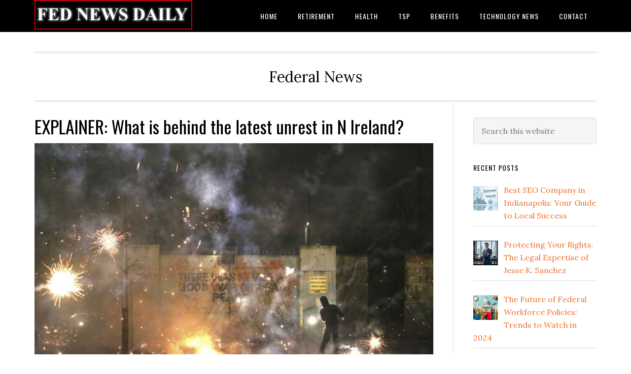

--- FILE ---
content_type: text/html; charset=UTF-8
request_url: https://fednewsdaily.com/explainer-what-is-behind-the-latest-unrest-in-n-ireland/
body_size: 14270
content:
<!DOCTYPE html>
<html lang="en-US">
<head >
<meta charset="UTF-8" />
<meta name="viewport" content="width=device-width, initial-scale=1" />
<title>EXPLAINER: What is behind the latest unrest in N Ireland?</title>
<meta name='robots' content='max-image-preview:large' />
<link rel='dns-prefetch' href='//fonts.googleapis.com' />
<link rel='dns-prefetch' href='//www.googletagmanager.com' />
<link rel="alternate" type="application/rss+xml" title="FED News Daily &raquo; Feed" href="https://fednewsdaily.com/feed/" />
<link rel="alternate" type="application/rss+xml" title="FED News Daily &raquo; Comments Feed" href="https://fednewsdaily.com/comments/feed/" />
<link rel="alternate" title="oEmbed (JSON)" type="application/json+oembed" href="https://fednewsdaily.com/wp-json/oembed/1.0/embed?url=https%3A%2F%2Ffednewsdaily.com%2Fexplainer-what-is-behind-the-latest-unrest-in-n-ireland%2F" />
<link rel="alternate" title="oEmbed (XML)" type="text/xml+oembed" href="https://fednewsdaily.com/wp-json/oembed/1.0/embed?url=https%3A%2F%2Ffednewsdaily.com%2Fexplainer-what-is-behind-the-latest-unrest-in-n-ireland%2F&#038;format=xml" />
<link rel="canonical" href="https://fednewsdaily.com/explainer-what-is-behind-the-latest-unrest-in-n-ireland/" />
<style id='wp-img-auto-sizes-contain-inline-css' type='text/css'>
img:is([sizes=auto i],[sizes^="auto," i]){contain-intrinsic-size:3000px 1500px}
/*# sourceURL=wp-img-auto-sizes-contain-inline-css */
</style>

<link rel='stylesheet' id='eleven40-pro-css' href='https://fednewsdaily.com/wp-content/themes/eleven40-pro/style.css?ver=2.2.3' type='text/css' media='all' />
<style id='wp-emoji-styles-inline-css' type='text/css'>

	img.wp-smiley, img.emoji {
		display: inline !important;
		border: none !important;
		box-shadow: none !important;
		height: 1em !important;
		width: 1em !important;
		margin: 0 0.07em !important;
		vertical-align: -0.1em !important;
		background: none !important;
		padding: 0 !important;
	}
/*# sourceURL=wp-emoji-styles-inline-css */
</style>
<link rel='stylesheet' id='wp-block-library-css' href='https://fednewsdaily.com/wp-includes/css/dist/block-library/style.min.css?ver=6.9' type='text/css' media='all' />
<style id='wp-block-image-inline-css' type='text/css'>
.wp-block-image>a,.wp-block-image>figure>a{display:inline-block}.wp-block-image img{box-sizing:border-box;height:auto;max-width:100%;vertical-align:bottom}@media not (prefers-reduced-motion){.wp-block-image img.hide{visibility:hidden}.wp-block-image img.show{animation:show-content-image .4s}}.wp-block-image[style*=border-radius] img,.wp-block-image[style*=border-radius]>a{border-radius:inherit}.wp-block-image.has-custom-border img{box-sizing:border-box}.wp-block-image.aligncenter{text-align:center}.wp-block-image.alignfull>a,.wp-block-image.alignwide>a{width:100%}.wp-block-image.alignfull img,.wp-block-image.alignwide img{height:auto;width:100%}.wp-block-image .aligncenter,.wp-block-image .alignleft,.wp-block-image .alignright,.wp-block-image.aligncenter,.wp-block-image.alignleft,.wp-block-image.alignright{display:table}.wp-block-image .aligncenter>figcaption,.wp-block-image .alignleft>figcaption,.wp-block-image .alignright>figcaption,.wp-block-image.aligncenter>figcaption,.wp-block-image.alignleft>figcaption,.wp-block-image.alignright>figcaption{caption-side:bottom;display:table-caption}.wp-block-image .alignleft{float:left;margin:.5em 1em .5em 0}.wp-block-image .alignright{float:right;margin:.5em 0 .5em 1em}.wp-block-image .aligncenter{margin-left:auto;margin-right:auto}.wp-block-image :where(figcaption){margin-bottom:1em;margin-top:.5em}.wp-block-image.is-style-circle-mask img{border-radius:9999px}@supports ((-webkit-mask-image:none) or (mask-image:none)) or (-webkit-mask-image:none){.wp-block-image.is-style-circle-mask img{border-radius:0;-webkit-mask-image:url('data:image/svg+xml;utf8,<svg viewBox="0 0 100 100" xmlns="http://www.w3.org/2000/svg"><circle cx="50" cy="50" r="50"/></svg>');mask-image:url('data:image/svg+xml;utf8,<svg viewBox="0 0 100 100" xmlns="http://www.w3.org/2000/svg"><circle cx="50" cy="50" r="50"/></svg>');mask-mode:alpha;-webkit-mask-position:center;mask-position:center;-webkit-mask-repeat:no-repeat;mask-repeat:no-repeat;-webkit-mask-size:contain;mask-size:contain}}:root :where(.wp-block-image.is-style-rounded img,.wp-block-image .is-style-rounded img){border-radius:9999px}.wp-block-image figure{margin:0}.wp-lightbox-container{display:flex;flex-direction:column;position:relative}.wp-lightbox-container img{cursor:zoom-in}.wp-lightbox-container img:hover+button{opacity:1}.wp-lightbox-container button{align-items:center;backdrop-filter:blur(16px) saturate(180%);background-color:#5a5a5a40;border:none;border-radius:4px;cursor:zoom-in;display:flex;height:20px;justify-content:center;opacity:0;padding:0;position:absolute;right:16px;text-align:center;top:16px;width:20px;z-index:100}@media not (prefers-reduced-motion){.wp-lightbox-container button{transition:opacity .2s ease}}.wp-lightbox-container button:focus-visible{outline:3px auto #5a5a5a40;outline:3px auto -webkit-focus-ring-color;outline-offset:3px}.wp-lightbox-container button:hover{cursor:pointer;opacity:1}.wp-lightbox-container button:focus{opacity:1}.wp-lightbox-container button:focus,.wp-lightbox-container button:hover,.wp-lightbox-container button:not(:hover):not(:active):not(.has-background){background-color:#5a5a5a40;border:none}.wp-lightbox-overlay{box-sizing:border-box;cursor:zoom-out;height:100vh;left:0;overflow:hidden;position:fixed;top:0;visibility:hidden;width:100%;z-index:100000}.wp-lightbox-overlay .close-button{align-items:center;cursor:pointer;display:flex;justify-content:center;min-height:40px;min-width:40px;padding:0;position:absolute;right:calc(env(safe-area-inset-right) + 16px);top:calc(env(safe-area-inset-top) + 16px);z-index:5000000}.wp-lightbox-overlay .close-button:focus,.wp-lightbox-overlay .close-button:hover,.wp-lightbox-overlay .close-button:not(:hover):not(:active):not(.has-background){background:none;border:none}.wp-lightbox-overlay .lightbox-image-container{height:var(--wp--lightbox-container-height);left:50%;overflow:hidden;position:absolute;top:50%;transform:translate(-50%,-50%);transform-origin:top left;width:var(--wp--lightbox-container-width);z-index:9999999999}.wp-lightbox-overlay .wp-block-image{align-items:center;box-sizing:border-box;display:flex;height:100%;justify-content:center;margin:0;position:relative;transform-origin:0 0;width:100%;z-index:3000000}.wp-lightbox-overlay .wp-block-image img{height:var(--wp--lightbox-image-height);min-height:var(--wp--lightbox-image-height);min-width:var(--wp--lightbox-image-width);width:var(--wp--lightbox-image-width)}.wp-lightbox-overlay .wp-block-image figcaption{display:none}.wp-lightbox-overlay button{background:none;border:none}.wp-lightbox-overlay .scrim{background-color:#fff;height:100%;opacity:.9;position:absolute;width:100%;z-index:2000000}.wp-lightbox-overlay.active{visibility:visible}@media not (prefers-reduced-motion){.wp-lightbox-overlay.active{animation:turn-on-visibility .25s both}.wp-lightbox-overlay.active img{animation:turn-on-visibility .35s both}.wp-lightbox-overlay.show-closing-animation:not(.active){animation:turn-off-visibility .35s both}.wp-lightbox-overlay.show-closing-animation:not(.active) img{animation:turn-off-visibility .25s both}.wp-lightbox-overlay.zoom.active{animation:none;opacity:1;visibility:visible}.wp-lightbox-overlay.zoom.active .lightbox-image-container{animation:lightbox-zoom-in .4s}.wp-lightbox-overlay.zoom.active .lightbox-image-container img{animation:none}.wp-lightbox-overlay.zoom.active .scrim{animation:turn-on-visibility .4s forwards}.wp-lightbox-overlay.zoom.show-closing-animation:not(.active){animation:none}.wp-lightbox-overlay.zoom.show-closing-animation:not(.active) .lightbox-image-container{animation:lightbox-zoom-out .4s}.wp-lightbox-overlay.zoom.show-closing-animation:not(.active) .lightbox-image-container img{animation:none}.wp-lightbox-overlay.zoom.show-closing-animation:not(.active) .scrim{animation:turn-off-visibility .4s forwards}}@keyframes show-content-image{0%{visibility:hidden}99%{visibility:hidden}to{visibility:visible}}@keyframes turn-on-visibility{0%{opacity:0}to{opacity:1}}@keyframes turn-off-visibility{0%{opacity:1;visibility:visible}99%{opacity:0;visibility:visible}to{opacity:0;visibility:hidden}}@keyframes lightbox-zoom-in{0%{transform:translate(calc((-100vw + var(--wp--lightbox-scrollbar-width))/2 + var(--wp--lightbox-initial-left-position)),calc(-50vh + var(--wp--lightbox-initial-top-position))) scale(var(--wp--lightbox-scale))}to{transform:translate(-50%,-50%) scale(1)}}@keyframes lightbox-zoom-out{0%{transform:translate(-50%,-50%) scale(1);visibility:visible}99%{visibility:visible}to{transform:translate(calc((-100vw + var(--wp--lightbox-scrollbar-width))/2 + var(--wp--lightbox-initial-left-position)),calc(-50vh + var(--wp--lightbox-initial-top-position))) scale(var(--wp--lightbox-scale));visibility:hidden}}
/*# sourceURL=https://fednewsdaily.com/wp-includes/blocks/image/style.min.css */
</style>
<style id='wp-block-paragraph-inline-css' type='text/css'>
.is-small-text{font-size:.875em}.is-regular-text{font-size:1em}.is-large-text{font-size:2.25em}.is-larger-text{font-size:3em}.has-drop-cap:not(:focus):first-letter{float:left;font-size:8.4em;font-style:normal;font-weight:100;line-height:.68;margin:.05em .1em 0 0;text-transform:uppercase}body.rtl .has-drop-cap:not(:focus):first-letter{float:none;margin-left:.1em}p.has-drop-cap.has-background{overflow:hidden}:root :where(p.has-background){padding:1.25em 2.375em}:where(p.has-text-color:not(.has-link-color)) a{color:inherit}p.has-text-align-left[style*="writing-mode:vertical-lr"],p.has-text-align-right[style*="writing-mode:vertical-rl"]{rotate:180deg}
/*# sourceURL=https://fednewsdaily.com/wp-includes/blocks/paragraph/style.min.css */
</style>
<link rel='stylesheet' id='wpzoom-social-icons-block-style-css' href='https://fednewsdaily.com/wp-content/plugins/social-icons-widget-by-wpzoom/block/dist/style-wpzoom-social-icons.css?ver=4.2.13' type='text/css' media='all' />
<style id='global-styles-inline-css' type='text/css'>
:root{--wp--preset--aspect-ratio--square: 1;--wp--preset--aspect-ratio--4-3: 4/3;--wp--preset--aspect-ratio--3-4: 3/4;--wp--preset--aspect-ratio--3-2: 3/2;--wp--preset--aspect-ratio--2-3: 2/3;--wp--preset--aspect-ratio--16-9: 16/9;--wp--preset--aspect-ratio--9-16: 9/16;--wp--preset--color--black: #000000;--wp--preset--color--cyan-bluish-gray: #abb8c3;--wp--preset--color--white: #ffffff;--wp--preset--color--pale-pink: #f78da7;--wp--preset--color--vivid-red: #cf2e2e;--wp--preset--color--luminous-vivid-orange: #ff6900;--wp--preset--color--luminous-vivid-amber: #fcb900;--wp--preset--color--light-green-cyan: #7bdcb5;--wp--preset--color--vivid-green-cyan: #00d084;--wp--preset--color--pale-cyan-blue: #8ed1fc;--wp--preset--color--vivid-cyan-blue: #0693e3;--wp--preset--color--vivid-purple: #9b51e0;--wp--preset--gradient--vivid-cyan-blue-to-vivid-purple: linear-gradient(135deg,rgb(6,147,227) 0%,rgb(155,81,224) 100%);--wp--preset--gradient--light-green-cyan-to-vivid-green-cyan: linear-gradient(135deg,rgb(122,220,180) 0%,rgb(0,208,130) 100%);--wp--preset--gradient--luminous-vivid-amber-to-luminous-vivid-orange: linear-gradient(135deg,rgb(252,185,0) 0%,rgb(255,105,0) 100%);--wp--preset--gradient--luminous-vivid-orange-to-vivid-red: linear-gradient(135deg,rgb(255,105,0) 0%,rgb(207,46,46) 100%);--wp--preset--gradient--very-light-gray-to-cyan-bluish-gray: linear-gradient(135deg,rgb(238,238,238) 0%,rgb(169,184,195) 100%);--wp--preset--gradient--cool-to-warm-spectrum: linear-gradient(135deg,rgb(74,234,220) 0%,rgb(151,120,209) 20%,rgb(207,42,186) 40%,rgb(238,44,130) 60%,rgb(251,105,98) 80%,rgb(254,248,76) 100%);--wp--preset--gradient--blush-light-purple: linear-gradient(135deg,rgb(255,206,236) 0%,rgb(152,150,240) 100%);--wp--preset--gradient--blush-bordeaux: linear-gradient(135deg,rgb(254,205,165) 0%,rgb(254,45,45) 50%,rgb(107,0,62) 100%);--wp--preset--gradient--luminous-dusk: linear-gradient(135deg,rgb(255,203,112) 0%,rgb(199,81,192) 50%,rgb(65,88,208) 100%);--wp--preset--gradient--pale-ocean: linear-gradient(135deg,rgb(255,245,203) 0%,rgb(182,227,212) 50%,rgb(51,167,181) 100%);--wp--preset--gradient--electric-grass: linear-gradient(135deg,rgb(202,248,128) 0%,rgb(113,206,126) 100%);--wp--preset--gradient--midnight: linear-gradient(135deg,rgb(2,3,129) 0%,rgb(40,116,252) 100%);--wp--preset--font-size--small: 13px;--wp--preset--font-size--medium: 20px;--wp--preset--font-size--large: 36px;--wp--preset--font-size--x-large: 42px;--wp--preset--spacing--20: 0.44rem;--wp--preset--spacing--30: 0.67rem;--wp--preset--spacing--40: 1rem;--wp--preset--spacing--50: 1.5rem;--wp--preset--spacing--60: 2.25rem;--wp--preset--spacing--70: 3.38rem;--wp--preset--spacing--80: 5.06rem;--wp--preset--shadow--natural: 6px 6px 9px rgba(0, 0, 0, 0.2);--wp--preset--shadow--deep: 12px 12px 50px rgba(0, 0, 0, 0.4);--wp--preset--shadow--sharp: 6px 6px 0px rgba(0, 0, 0, 0.2);--wp--preset--shadow--outlined: 6px 6px 0px -3px rgb(255, 255, 255), 6px 6px rgb(0, 0, 0);--wp--preset--shadow--crisp: 6px 6px 0px rgb(0, 0, 0);}:where(.is-layout-flex){gap: 0.5em;}:where(.is-layout-grid){gap: 0.5em;}body .is-layout-flex{display: flex;}.is-layout-flex{flex-wrap: wrap;align-items: center;}.is-layout-flex > :is(*, div){margin: 0;}body .is-layout-grid{display: grid;}.is-layout-grid > :is(*, div){margin: 0;}:where(.wp-block-columns.is-layout-flex){gap: 2em;}:where(.wp-block-columns.is-layout-grid){gap: 2em;}:where(.wp-block-post-template.is-layout-flex){gap: 1.25em;}:where(.wp-block-post-template.is-layout-grid){gap: 1.25em;}.has-black-color{color: var(--wp--preset--color--black) !important;}.has-cyan-bluish-gray-color{color: var(--wp--preset--color--cyan-bluish-gray) !important;}.has-white-color{color: var(--wp--preset--color--white) !important;}.has-pale-pink-color{color: var(--wp--preset--color--pale-pink) !important;}.has-vivid-red-color{color: var(--wp--preset--color--vivid-red) !important;}.has-luminous-vivid-orange-color{color: var(--wp--preset--color--luminous-vivid-orange) !important;}.has-luminous-vivid-amber-color{color: var(--wp--preset--color--luminous-vivid-amber) !important;}.has-light-green-cyan-color{color: var(--wp--preset--color--light-green-cyan) !important;}.has-vivid-green-cyan-color{color: var(--wp--preset--color--vivid-green-cyan) !important;}.has-pale-cyan-blue-color{color: var(--wp--preset--color--pale-cyan-blue) !important;}.has-vivid-cyan-blue-color{color: var(--wp--preset--color--vivid-cyan-blue) !important;}.has-vivid-purple-color{color: var(--wp--preset--color--vivid-purple) !important;}.has-black-background-color{background-color: var(--wp--preset--color--black) !important;}.has-cyan-bluish-gray-background-color{background-color: var(--wp--preset--color--cyan-bluish-gray) !important;}.has-white-background-color{background-color: var(--wp--preset--color--white) !important;}.has-pale-pink-background-color{background-color: var(--wp--preset--color--pale-pink) !important;}.has-vivid-red-background-color{background-color: var(--wp--preset--color--vivid-red) !important;}.has-luminous-vivid-orange-background-color{background-color: var(--wp--preset--color--luminous-vivid-orange) !important;}.has-luminous-vivid-amber-background-color{background-color: var(--wp--preset--color--luminous-vivid-amber) !important;}.has-light-green-cyan-background-color{background-color: var(--wp--preset--color--light-green-cyan) !important;}.has-vivid-green-cyan-background-color{background-color: var(--wp--preset--color--vivid-green-cyan) !important;}.has-pale-cyan-blue-background-color{background-color: var(--wp--preset--color--pale-cyan-blue) !important;}.has-vivid-cyan-blue-background-color{background-color: var(--wp--preset--color--vivid-cyan-blue) !important;}.has-vivid-purple-background-color{background-color: var(--wp--preset--color--vivid-purple) !important;}.has-black-border-color{border-color: var(--wp--preset--color--black) !important;}.has-cyan-bluish-gray-border-color{border-color: var(--wp--preset--color--cyan-bluish-gray) !important;}.has-white-border-color{border-color: var(--wp--preset--color--white) !important;}.has-pale-pink-border-color{border-color: var(--wp--preset--color--pale-pink) !important;}.has-vivid-red-border-color{border-color: var(--wp--preset--color--vivid-red) !important;}.has-luminous-vivid-orange-border-color{border-color: var(--wp--preset--color--luminous-vivid-orange) !important;}.has-luminous-vivid-amber-border-color{border-color: var(--wp--preset--color--luminous-vivid-amber) !important;}.has-light-green-cyan-border-color{border-color: var(--wp--preset--color--light-green-cyan) !important;}.has-vivid-green-cyan-border-color{border-color: var(--wp--preset--color--vivid-green-cyan) !important;}.has-pale-cyan-blue-border-color{border-color: var(--wp--preset--color--pale-cyan-blue) !important;}.has-vivid-cyan-blue-border-color{border-color: var(--wp--preset--color--vivid-cyan-blue) !important;}.has-vivid-purple-border-color{border-color: var(--wp--preset--color--vivid-purple) !important;}.has-vivid-cyan-blue-to-vivid-purple-gradient-background{background: var(--wp--preset--gradient--vivid-cyan-blue-to-vivid-purple) !important;}.has-light-green-cyan-to-vivid-green-cyan-gradient-background{background: var(--wp--preset--gradient--light-green-cyan-to-vivid-green-cyan) !important;}.has-luminous-vivid-amber-to-luminous-vivid-orange-gradient-background{background: var(--wp--preset--gradient--luminous-vivid-amber-to-luminous-vivid-orange) !important;}.has-luminous-vivid-orange-to-vivid-red-gradient-background{background: var(--wp--preset--gradient--luminous-vivid-orange-to-vivid-red) !important;}.has-very-light-gray-to-cyan-bluish-gray-gradient-background{background: var(--wp--preset--gradient--very-light-gray-to-cyan-bluish-gray) !important;}.has-cool-to-warm-spectrum-gradient-background{background: var(--wp--preset--gradient--cool-to-warm-spectrum) !important;}.has-blush-light-purple-gradient-background{background: var(--wp--preset--gradient--blush-light-purple) !important;}.has-blush-bordeaux-gradient-background{background: var(--wp--preset--gradient--blush-bordeaux) !important;}.has-luminous-dusk-gradient-background{background: var(--wp--preset--gradient--luminous-dusk) !important;}.has-pale-ocean-gradient-background{background: var(--wp--preset--gradient--pale-ocean) !important;}.has-electric-grass-gradient-background{background: var(--wp--preset--gradient--electric-grass) !important;}.has-midnight-gradient-background{background: var(--wp--preset--gradient--midnight) !important;}.has-small-font-size{font-size: var(--wp--preset--font-size--small) !important;}.has-medium-font-size{font-size: var(--wp--preset--font-size--medium) !important;}.has-large-font-size{font-size: var(--wp--preset--font-size--large) !important;}.has-x-large-font-size{font-size: var(--wp--preset--font-size--x-large) !important;}
/*# sourceURL=global-styles-inline-css */
</style>

<style id='classic-theme-styles-inline-css' type='text/css'>
/*! This file is auto-generated */
.wp-block-button__link{color:#fff;background-color:#32373c;border-radius:9999px;box-shadow:none;text-decoration:none;padding:calc(.667em + 2px) calc(1.333em + 2px);font-size:1.125em}.wp-block-file__button{background:#32373c;color:#fff;text-decoration:none}
/*# sourceURL=/wp-includes/css/classic-themes.min.css */
</style>
<link rel='stylesheet' id='mpp_gutenberg-css' href='https://fednewsdaily.com/wp-content/plugins/metronet-profile-picture/dist/blocks.style.build.css?ver=2.6.3' type='text/css' media='all' />
<link rel='stylesheet' id='dashicons-css' href='https://fednewsdaily.com/wp-includes/css/dashicons.min.css?ver=6.9' type='text/css' media='all' />
<link rel='stylesheet' id='google-fonts-css' href='//fonts.googleapis.com/css?family=Lora%3A400%2C700%7COswald%3A400&#038;ver=3.3.0' type='text/css' media='all' />
<link rel='stylesheet' id='recent-posts-widget-with-thumbnails-public-style-css' href='https://fednewsdaily.com/wp-content/plugins/recent-posts-widget-with-thumbnails/public.css?ver=7.1.1' type='text/css' media='all' />
<link rel='stylesheet' id='wpzoom-social-icons-socicon-css' href='https://fednewsdaily.com/wp-content/plugins/social-icons-widget-by-wpzoom/assets/css/wpzoom-socicon.css?ver=1690330407' type='text/css' media='all' />
<link rel='stylesheet' id='wpzoom-social-icons-genericons-css' href='https://fednewsdaily.com/wp-content/plugins/social-icons-widget-by-wpzoom/assets/css/genericons.css?ver=1690330407' type='text/css' media='all' />
<link rel='stylesheet' id='wpzoom-social-icons-academicons-css' href='https://fednewsdaily.com/wp-content/plugins/social-icons-widget-by-wpzoom/assets/css/academicons.min.css?ver=1690330407' type='text/css' media='all' />
<link rel='stylesheet' id='wpzoom-social-icons-font-awesome-3-css' href='https://fednewsdaily.com/wp-content/plugins/social-icons-widget-by-wpzoom/assets/css/font-awesome-3.min.css?ver=1690330407' type='text/css' media='all' />
<link rel='stylesheet' id='wpzoom-social-icons-styles-css' href='https://fednewsdaily.com/wp-content/plugins/social-icons-widget-by-wpzoom/assets/css/wpzoom-social-icons-styles.css?ver=1690330407' type='text/css' media='all' />
<link rel='stylesheet' id='xagio_icons-css' href='https://fednewsdaily.com/wp-content/plugins/xagio-seo/assets/css/icons.css?ver=7.1.0.25' type='text/css' media='all' />
<link rel='stylesheet' id='xagio_review_widget_form-css' href='https://fednewsdaily.com/wp-content/plugins/xagio-seo/modules/reviews/review_widget_form.css?ver=7.1.0.25' type='text/css' media='all' />
<link rel='stylesheet' id='xagio_review_widget_display-css' href='https://fednewsdaily.com/wp-content/plugins/xagio-seo/modules/reviews/review_widget_display.css?ver=7.1.0.25' type='text/css' media='all' />
<style id='xagio_review_widget_display-inline-css' type='text/css'>

    .rw-display .review-widget {
        
        
        
        
    }

    .rw-display .review-widget-button {
        
        
    }

    .rw-display .review-widget-label, .review-widget-title > h2 {
        
    }

    .rw-display .review-widget-label {
        
    }

    .rw-display .review-widget-title > h2 {
        
    }

    .rw-display .review-widget-text {
        
    }

    .rw-display .review-widget-stars-ratings-sum {
        
        
    }

    .rw-display .review-widget-stars-ratings-info {
        
        
    }

    .rw-display .review-widget-input {
        
        
        
        
    }

    .rw-display .review-widget-stars i {
        
        
    }

    

    

    

    

    

    

/*# sourceURL=xagio_review_widget_display-inline-css */
</style>
<link rel='preload' as='font'  id='wpzoom-social-icons-font-academicons-woff2-css' href='https://fednewsdaily.com/wp-content/plugins/social-icons-widget-by-wpzoom/assets/font/academicons.woff2?v=1.9.2'  type='font/woff2' crossorigin />
<link rel='preload' as='font'  id='wpzoom-social-icons-font-fontawesome-3-woff2-css' href='https://fednewsdaily.com/wp-content/plugins/social-icons-widget-by-wpzoom/assets/font/fontawesome-webfont.woff2?v=4.7.0'  type='font/woff2' crossorigin />
<link rel='preload' as='font'  id='wpzoom-social-icons-font-genericons-woff-css' href='https://fednewsdaily.com/wp-content/plugins/social-icons-widget-by-wpzoom/assets/font/Genericons.woff'  type='font/woff' crossorigin />
<link rel='preload' as='font'  id='wpzoom-social-icons-font-socicon-woff2-css' href='https://fednewsdaily.com/wp-content/plugins/social-icons-widget-by-wpzoom/assets/font/socicon.woff2?v=4.2.13'  type='font/woff2' crossorigin />
<script type="text/javascript" src="https://fednewsdaily.com/wp-includes/js/jquery/jquery.min.js?ver=3.7.1" id="jquery-core-js"></script>
<script type="text/javascript" src="https://fednewsdaily.com/wp-includes/js/jquery/jquery-migrate.min.js?ver=3.4.1" id="jquery-migrate-js"></script>
<script type="text/javascript" src="https://fednewsdaily.com/wp-content/themes/eleven40-pro/js/responsive-menu.js?ver=1.0.0" id="eleven40-responsive-menu-js"></script>
<link rel="https://api.w.org/" href="https://fednewsdaily.com/wp-json/" /><link rel="alternate" title="JSON" type="application/json" href="https://fednewsdaily.com/wp-json/wp/v2/posts/2019" /><link rel="EditURI" type="application/rsd+xml" title="RSD" href="https://fednewsdaily.com/xmlrpc.php?rsd" />
<meta name="generator" content="Site Kit by Google 1.166.0" /><link rel="icon" href="https://fednewsdaily.com/wp-content/themes/eleven40-pro/images/favicon.ico" />
<style type="text/css">.site-header .title-area { background: url(https://fednewsdaily.com/wp-content/uploads/2023/04/fed-news-daily-2.png) no-repeat !important; }</style>
<meta name="generator" content="Elementor 3.33.1; features: e_font_icon_svg, additional_custom_breakpoints; settings: css_print_method-external, google_font-enabled, font_display-auto">

<!-- xagio – Open Graph -->
<meta property="og:locale" content="en_US" />
<meta property="og:type" content="article" />
<meta property="og:url" content="https://fednewsdaily.com/explainer-what-is-behind-the-latest-unrest-in-n-ireland/" />
<meta property="og:site_name" content="FED News Daily" />
<meta property="og:title" content="" />
<meta property="og:description" content="" />
<meta property="og:image" content="https://fednewsdaily.com/wp-content/uploads/2021/01/cropped-icon-512x512-1.png" />
<meta name="twitter:card" content="summary" />
<meta name="twitter:title" content="" />
<meta name="twitter:description" content="" />
<meta name="twitter:image" content="https://fednewsdaily.com/wp-content/uploads/2021/01/cropped-icon-512x512-1.png" />
<!-- xagio – Open Graph -->


			<style>
				.e-con.e-parent:nth-of-type(n+4):not(.e-lazyloaded):not(.e-no-lazyload),
				.e-con.e-parent:nth-of-type(n+4):not(.e-lazyloaded):not(.e-no-lazyload) * {
					background-image: none !important;
				}
				@media screen and (max-height: 1024px) {
					.e-con.e-parent:nth-of-type(n+3):not(.e-lazyloaded):not(.e-no-lazyload),
					.e-con.e-parent:nth-of-type(n+3):not(.e-lazyloaded):not(.e-no-lazyload) * {
						background-image: none !important;
					}
				}
				@media screen and (max-height: 640px) {
					.e-con.e-parent:nth-of-type(n+2):not(.e-lazyloaded):not(.e-no-lazyload),
					.e-con.e-parent:nth-of-type(n+2):not(.e-lazyloaded):not(.e-no-lazyload) * {
						background-image: none !important;
					}
				}
			</style>
			</head>
<body class="wp-singular post-template-default single single-post postid-2019 single-format-standard wp-theme-genesis wp-child-theme-eleven40-pro custom-header header-image header-full-width content-sidebar genesis-breadcrumbs-hidden genesis-footer-widgets-visible elementor-default elementor-kit-11" itemscope itemtype="https://schema.org/WebPage">

<div class="site-container"><ul class="genesis-skip-link"><li><a href="#genesis-nav-primary" class="screen-reader-shortcut"> Skip to primary navigation</a></li><li><a href="#genesis-content" class="screen-reader-shortcut"> Skip to main content</a></li><li><a href="#genesis-sidebar-primary" class="screen-reader-shortcut"> Skip to primary sidebar</a></li><li><a href="#genesis-footer-widgets" class="screen-reader-shortcut"> Skip to footer</a></li></ul><header class="site-header" itemscope itemtype="https://schema.org/WPHeader"><div class="wrap"><div class="title-area"><p class="site-title" itemprop="headline"><a href="https://fednewsdaily.com/">FED News Daily</a></p></div><nav class="nav-primary" aria-label="Main" itemscope itemtype="https://schema.org/SiteNavigationElement" id="genesis-nav-primary"><div class="wrap"><ul id="menu-primary-marketer" class="menu genesis-nav-menu menu-primary js-superfish"><li id="menu-item-42" class="menu-item menu-item-type-custom menu-item-object-custom menu-item-home menu-item-42"><a href="https://fednewsdaily.com/" itemprop="url"><span itemprop="name">Home</span></a></li>
<li id="menu-item-98" class="menu-item menu-item-type-taxonomy menu-item-object-category menu-item-98"><a href="https://fednewsdaily.com/category/retirement/" itemprop="url"><span itemprop="name">Retirement</span></a></li>
<li id="menu-item-97" class="menu-item menu-item-type-taxonomy menu-item-object-category current-post-ancestor current-menu-parent current-post-parent menu-item-97"><a href="https://fednewsdaily.com/category/health-news/" itemprop="url"><span itemprop="name">Health</span></a></li>
<li id="menu-item-100" class="menu-item menu-item-type-taxonomy menu-item-object-category menu-item-100"><a href="https://fednewsdaily.com/category/tsp/" itemprop="url"><span itemprop="name">TSP</span></a></li>
<li id="menu-item-99" class="menu-item menu-item-type-taxonomy menu-item-object-category menu-item-99"><a href="https://fednewsdaily.com/category/benefits/" itemprop="url"><span itemprop="name">Benefits</span></a></li>
<li id="menu-item-101" class="menu-item menu-item-type-taxonomy menu-item-object-category menu-item-101"><a href="https://fednewsdaily.com/category/technology-news/" itemprop="url"><span itemprop="name">Technology News</span></a></li>
<li id="menu-item-45" class="menu-item menu-item-type-post_type menu-item-object-page menu-item-45"><a href="https://fednewsdaily.com/contact/" itemprop="url"><span itemprop="name">Contact</span></a></li>
</ul></div></nav></div></header><div class="site-inner"><div class="wrap"><p class="site-description" itemprop="description">Federal News</p><div class="content-sidebar-wrap"><main class="content" id="genesis-content"><article class="post-2019 post type-post status-publish format-standard has-post-thumbnail category-health-news entry" itemscope itemtype="https://schema.org/CreativeWork"><header class="entry-header"><h1 class="entry-title" itemprop="headline">EXPLAINER: What is behind the latest unrest in N Ireland?</h1>
</header><div class="entry-content" itemprop="text"><p><img decoding="async" src="https://fednewsdaily.com/wp-content/uploads/2021/04/Northern_Ireland_Unrest_Explainer_29316-1024x683.jpg" /></p>
<div>
<p>LONDON (AP) — Young people have hurled bricks, fireworks and gasoline bombs at police and set hijacked cars and a bus on fire during a week of violence on the streets of Northern Ireland. Police responded with rubber bullets and water cannons.</p>
<p>The streets were calmer Friday night, as community leaders appealed for calm after the death of Prince Philip, Queen Elizabeth II’s 99-year-old husband. But small gangs of youths pelted police with objects and set a car ablaze during sporadic outbreaks in Belfast.</p>
<p>The chaotic scenes have stirred memories of decades of Catholic-Protestant conflict, known as “The Troubles.” A 1998 peace deal ended large-scale violence but did not resolve Northern Ireland’s deep-rooted tensions.</p>
<p>A look at the background to the new violence:</p>
<p>WHY IS NORTHERN IRELAND A CONTESTED LAND?</p>
<p>Geographically, Northern Ireland is part of Ireland. Politically, it’s part of the United Kingdom.</p>
<p>Ireland, long dominated by its bigger neighbor, broke free about 100 years ago after centuries of colonization and an uneasy union. Twenty-six of its 32 counties became an independent, Roman Catholic-majority country. Six counties in the north, which have a Protestant majority, stayed British.</p>
<p>Northern Ireland’s Catholic minority experienced discrimination in jobs, housing and other areas in the Protestant-run state. In the 1960s, a Catholic civil rights movement demanded change, but faced a harsh response from the government and police. Some people on both the Catholic and Protestant sides formed armed groups that escalated the violence with bombings and shootings.</p>
<p>The British Army was deployed in 1969, initially to keep the peace. The situation deteriorated into a conflict between Irish republican militants who wanted to unite with the south, loyalist paramilitaries who sought to keep Northern Ireland British, and U.K. troops.</p>
<p>During three decades of conflict more than 3,600 people, a majority of them civilians, were killed in bombings and shootings. Most were in Northern Ireland, though the Irish Republican Army also set off bombs in London and other British cities.</p>
<p>HOW DID THE CONFLICT END?</p>
<p>By the 1990s, after secret talks and with the help of diplomatic efforts by Ireland, Britain and the United States, the combatants reached a peace deal. The 1998 Good Friday accord saw the paramilitaries lay down their arms and established a Catholic-Protestant power-sharing government for Northern Ireland. The question of Northern Ireland’s ultimate status was deferred: it would remain British as long as that was the majority’s wish, but a future referendum on reunification was not ruled out.</p>
<p>While the peace has largely endured, small Irish Republican Army splinter groups have mounted occasional attacks on security forces, and there have been outbreaks of sectarian street violence.</p>
<p>Politically, the power-sharing arrangement has had periods of success and failure. The Belfast administration collapsed in January 2017 over a botched green energy project. It remained suspended for more than two years amid a rift between British unionist and Irish nationalist parties over cultural and political issues, including the status of the Irish language. Northern Ireland’s government resumed work at the start of 2020, but there remains deep mistrust on both sides.</p>
<p>HOW HAS BREXIT COMPLICATED THINGS?</p>
<p>Northern Ireland has been called the “problem child” of Brexit, the U.K.’s divorce from the European Union. As the only part of the U.K. that has a border with an EU nation — Ireland — it was the trickiest issue to resolve after Britain voted narrowly in 2016 to leave the 27-nation bloc.</p>
<p>An open Irish border, over which people and goods flow freely, underpins the peace process, allowing people in Northern Ireland to feel at home in both Ireland and the U.K.</p>
<p>The insistence of Britain’s Conservative government on a “hard Brexit” that took the country out of the EU’s economic order meant the creation of new barriers and checks on trade. Both Britain and the EU agreed that border could not be in Ireland because of the risk that would pose to the peace process. The alternative was to put it, metaphorically, in the Irish Sea — between Northern Ireland and the rest of the U.K.</p>
<p>That arrangement has alarmed British unionists, who say it weakens Northern Ireland’s place in the United Kingdom and could bolster calls for Irish reunification.</p>
<p>WHY HAS VIOLENCE ERUPTED NOW?</p>
<p>The violence has been largely in Protestant areas in and around Belfast and Northern Ireland’s second city, Londonderry, although the disturbances have spread to Catholic neighborhoods.</p>
<p>Britain left the EU’s economic embrace on Dec. 31, and the new trade arrangements quickly became an irritant to Northern Ireland unionists who want to stay in the U.K. Early trade glitches, exacerbated by the coronavirus pandemic, led to some empty supermarket shelves, fueling alarm. Border staff were temporarily withdrawn from Northern Ireland ports in February after threatening graffiti appeared to target port workers.</p>
<p>There was anger that British Prime Minister Boris Johnson, who long insisted there would be no new checks on trade as a result of Brexit, had downplayed the scale of the changes wrought by leaving the EU. Some in Northern Ireland’s British loyalist community feel as if their identity is under threat.</p>
<p>“Many loyalists believe that, de facto, Northern Ireland has ceased to be as much a part of the U.K. as it was,” Ulster University politics professor Henry Patterson told Sky News.</p>
<p>Unionists are also angry at a police decision not to prosecute politicians from the IRA-linked Sinn Fein party who attended the funeral of a former Irish Republican Army commander in June, despite coronavirus restrictions. </p>
<p>Meanwhile, outlawed armed groups continue to operate as criminal drug gangs and still exert influence in working-class communities — though the main paramilitaries have denied involvement in the recent unrest.</p>
<p>Many of those involved in the violence were teenagers and even children as young as 12. They grew up after the Troubles, but live in areas where poverty and unemployment remain high and where sectarian divides have not healed. Two decades after the Good Friday peace accord, concrete “peace walls” still separate working-class Catholic and Protestant areas of Belfast.</p>
<p>The coronavirus pandemic has added new layers of economic damage, education disruptions and lockdown-induced boredom to the mix.</p>
<p>Despite calls for peace from political leaders in Belfast, London, Dublin and Washington, the knot of problems may prove difficult to resolve.</p>
<p>“These are areas of multiple deprivation with the sense of not much to lose,” Katy Hayward, a professor of politics at Queen’s University Belfast, said. “And when (people) are mobilized by social media telling them ‘Enough is enough, now is the time to defend Ulster,’ then many of them — too many — respond to that.”</p>
<p><em>Copyright © 2021 . All rights reserved. This website is not intended for users located within the European Economic Area.</em></p>
</p></div>
<p><script async defer crossorigin="anonymous" src="https://connect.facebook.net/en_US/sdk.js#xfbml=1&#038;version=v8.0&#038;appId=228478281369433&#038;autoLogAppEvents=1" nonce="n09D3zOr"></script></p>
</div><footer class="entry-footer"></footer></article></main><aside class="sidebar sidebar-primary widget-area" role="complementary" aria-label="Primary Sidebar" itemscope itemtype="https://schema.org/WPSideBar" id="genesis-sidebar-primary"><h2 class="genesis-sidebar-title screen-reader-text">Primary Sidebar</h2><section id="search-3" class="widget widget_search"><div class="widget-wrap"><form class="search-form" method="get" action="https://fednewsdaily.com/" role="search" itemprop="potentialAction" itemscope itemtype="https://schema.org/SearchAction"><label class="search-form-label screen-reader-text" for="searchform-1">Search this website</label><input class="search-form-input" type="search" name="s" id="searchform-1" placeholder="Search this website" itemprop="query-input"><input class="search-form-submit" type="submit" value="Search"><meta content="https://fednewsdaily.com/?s={s}" itemprop="target"></form></div></section>
<section id="recent-posts-widget-with-thumbnails-1" class="widget recent-posts-widget-with-thumbnails"><div class="widget-wrap">
<div id="rpwwt-recent-posts-widget-with-thumbnails-1" class="rpwwt-widget">
<h3 class="widgettitle widget-title">Recent Posts</h3>

	<ul>
		<li><a href="https://fednewsdaily.com/best-seo-company-in-indianapolis-your-guide-to-local-success/"><img width="50" height="50" src="https://fednewsdaily.com/wp-content/uploads/2025/11/featured-1763521683179-best-seo-company-in-indianapolis-96x96.png" class="attachment-50x50 size-50x50 wp-post-image" alt="" decoding="async" srcset="https://fednewsdaily.com/wp-content/uploads/2025/11/featured-1763521683179-best-seo-company-in-indianapolis-96x96.png 96w, https://fednewsdaily.com/wp-content/uploads/2025/11/featured-1763521683179-best-seo-company-in-indianapolis-300x300.png 300w, https://fednewsdaily.com/wp-content/uploads/2025/11/featured-1763521683179-best-seo-company-in-indianapolis-150x150.png 150w, https://fednewsdaily.com/wp-content/uploads/2025/11/featured-1763521683179-best-seo-company-in-indianapolis-768x768.png 768w, https://fednewsdaily.com/wp-content/uploads/2025/11/featured-1763521683179-best-seo-company-in-indianapolis-24x24.png 24w, https://fednewsdaily.com/wp-content/uploads/2025/11/featured-1763521683179-best-seo-company-in-indianapolis-48x48.png 48w, https://fednewsdaily.com/wp-content/uploads/2025/11/featured-1763521683179-best-seo-company-in-indianapolis.png 1024w" sizes="(max-width: 50px) 100vw, 50px" /><span class="rpwwt-post-title">Best SEO Company in Indianapolis: Your Guide to Local Success</span></a></li>
		<li><a href="https://fednewsdaily.com/protecting-your-rights-the-legal-expertise-of-jesse-k-sanchez/"><img width="50" height="50" src="https://fednewsdaily.com/wp-content/uploads/2025/06/The-Legal-Expertise-of-Jesse-K.-Sanchez-96x96.png" class="attachment-50x50 size-50x50 wp-post-image" alt="The Legal Expertise of Jesse K. Sanchez" decoding="async" srcset="https://fednewsdaily.com/wp-content/uploads/2025/06/The-Legal-Expertise-of-Jesse-K.-Sanchez-96x96.png 96w, https://fednewsdaily.com/wp-content/uploads/2025/06/The-Legal-Expertise-of-Jesse-K.-Sanchez-150x150.png 150w, https://fednewsdaily.com/wp-content/uploads/2025/06/The-Legal-Expertise-of-Jesse-K.-Sanchez-24x24.png 24w, https://fednewsdaily.com/wp-content/uploads/2025/06/The-Legal-Expertise-of-Jesse-K.-Sanchez-48x48.png 48w, https://fednewsdaily.com/wp-content/uploads/2025/06/The-Legal-Expertise-of-Jesse-K.-Sanchez-300x300.png 300w" sizes="(max-width: 50px) 100vw, 50px" /><span class="rpwwt-post-title">Protecting Your Rights: The Legal Expertise of Jesse K. Sanchez</span></a></li>
		<li><a href="https://fednewsdaily.com/the-future-of-federal-workforce-policies-trends-to-watch-in-2024/"><img width="50" height="50" src="https://fednewsdaily.com/wp-content/uploads/2024/11/the-future-of-federal-workforce-policies-trends-to-watch-in-2024-c6df4-1-96x96.jpg" class="attachment-50x50 size-50x50 wp-post-image" alt="" decoding="async" srcset="https://fednewsdaily.com/wp-content/uploads/2024/11/the-future-of-federal-workforce-policies-trends-to-watch-in-2024-c6df4-1-96x96.jpg 96w, https://fednewsdaily.com/wp-content/uploads/2024/11/the-future-of-federal-workforce-policies-trends-to-watch-in-2024-c6df4-1-150x150.jpg 150w, https://fednewsdaily.com/wp-content/uploads/2024/11/the-future-of-federal-workforce-policies-trends-to-watch-in-2024-c6df4-1-24x24.jpg 24w, https://fednewsdaily.com/wp-content/uploads/2024/11/the-future-of-federal-workforce-policies-trends-to-watch-in-2024-c6df4-1-48x48.jpg 48w, https://fednewsdaily.com/wp-content/uploads/2024/11/the-future-of-federal-workforce-policies-trends-to-watch-in-2024-c6df4-1-300x300.jpg 300w" sizes="(max-width: 50px) 100vw, 50px" /><span class="rpwwt-post-title">The Future of Federal Workforce Policies: Trends to Watch in 2024</span></a></li>
		<li><a href="https://fednewsdaily.com/federal-employee-benefits-2024-key-changes-and-what-they-mean-for-you/"><img width="50" height="50" src="https://fednewsdaily.com/wp-content/uploads/2024/11/federal-employee-benefits-2024-key-changes-and-what-they-mean-for-you-53b01-1-96x96.jpg" class="attachment-50x50 size-50x50 wp-post-image" alt="" decoding="async" srcset="https://fednewsdaily.com/wp-content/uploads/2024/11/federal-employee-benefits-2024-key-changes-and-what-they-mean-for-you-53b01-1-96x96.jpg 96w, https://fednewsdaily.com/wp-content/uploads/2024/11/federal-employee-benefits-2024-key-changes-and-what-they-mean-for-you-53b01-1-150x150.jpg 150w, https://fednewsdaily.com/wp-content/uploads/2024/11/federal-employee-benefits-2024-key-changes-and-what-they-mean-for-you-53b01-1-24x24.jpg 24w, https://fednewsdaily.com/wp-content/uploads/2024/11/federal-employee-benefits-2024-key-changes-and-what-they-mean-for-you-53b01-1-48x48.jpg 48w, https://fednewsdaily.com/wp-content/uploads/2024/11/federal-employee-benefits-2024-key-changes-and-what-they-mean-for-you-53b01-1-300x300.jpg 300w" sizes="(max-width: 50px) 100vw, 50px" /><span class="rpwwt-post-title">Federal Employee Benefits 2024: Key Changes and What They Mean for You</span></a></li>
		<li><a href="https://fednewsdaily.com/the-role-and-impact-of-federal-agencies-in-the-u-s-government/"><img width="50" height="50" src="https://fednewsdaily.com/wp-content/uploads/2024/08/federal-agencies-96x96.webp" class="attachment-50x50 size-50x50 wp-post-image" alt="U.S. government" decoding="async" srcset="https://fednewsdaily.com/wp-content/uploads/2024/08/federal-agencies-96x96.webp 96w, https://fednewsdaily.com/wp-content/uploads/2024/08/federal-agencies-300x300.webp 300w, https://fednewsdaily.com/wp-content/uploads/2024/08/federal-agencies-150x150.webp 150w, https://fednewsdaily.com/wp-content/uploads/2024/08/federal-agencies-768x768.webp 768w, https://fednewsdaily.com/wp-content/uploads/2024/08/federal-agencies-24x24.webp 24w, https://fednewsdaily.com/wp-content/uploads/2024/08/federal-agencies-48x48.webp 48w, https://fednewsdaily.com/wp-content/uploads/2024/08/federal-agencies.webp 1024w" sizes="(max-width: 50px) 100vw, 50px" /><span class="rpwwt-post-title">The Role and Impact of Federal Agencies in the U.S. Government</span></a></li>
	</ul>
</div><!-- .rpwwt-widget -->
</div></section>
<section id="nav_menu-1" class="widget widget_nav_menu"><div class="widget-wrap"><div class="menu-primary-marketer-container"><ul id="menu-primary-marketer-1" class="menu"><li class="menu-item menu-item-type-custom menu-item-object-custom menu-item-home menu-item-42"><a href="https://fednewsdaily.com/" itemprop="url">Home</a></li>
<li class="menu-item menu-item-type-taxonomy menu-item-object-category menu-item-98"><a href="https://fednewsdaily.com/category/retirement/" itemprop="url">Retirement</a></li>
<li class="menu-item menu-item-type-taxonomy menu-item-object-category current-post-ancestor current-menu-parent current-post-parent menu-item-97"><a href="https://fednewsdaily.com/category/health-news/" itemprop="url">Health</a></li>
<li class="menu-item menu-item-type-taxonomy menu-item-object-category menu-item-100"><a href="https://fednewsdaily.com/category/tsp/" itemprop="url">TSP</a></li>
<li class="menu-item menu-item-type-taxonomy menu-item-object-category menu-item-99"><a href="https://fednewsdaily.com/category/benefits/" itemprop="url">Benefits</a></li>
<li class="menu-item menu-item-type-taxonomy menu-item-object-category menu-item-101"><a href="https://fednewsdaily.com/category/technology-news/" itemprop="url">Technology News</a></li>
<li class="menu-item menu-item-type-post_type menu-item-object-page menu-item-45"><a href="https://fednewsdaily.com/contact/" itemprop="url">Contact</a></li>
</ul></div></div></section>
</aside></div></div></div><div class="footer-widgets" id="genesis-footer-widgets"><h2 class="genesis-sidebar-title screen-reader-text">Footer</h2><div class="wrap"><div class="widget-area footer-widgets-1 footer-widget-area"><section id="block-3" class="widget widget_block widget_media_image"><div class="widget-wrap">
<figure class="wp-block-image size-full"><img decoding="async" width="320" height="60" src="https://fednewsdaily.com/wp-content/uploads/2023/04/fed-news-daily-2.png" alt="fed news daily" class="wp-image-5366" srcset="https://fednewsdaily.com/wp-content/uploads/2023/04/fed-news-daily-2.png 320w, https://fednewsdaily.com/wp-content/uploads/2023/04/fed-news-daily-2-300x56.png 300w" sizes="(max-width: 320px) 100vw, 320px" /></figure>
</div></section>
</div><div class="widget-area footer-widgets-2 footer-widget-area"><section id="block-22" class="widget widget_block widget_text"><div class="widget-wrap">
<p>editor@fednewsdaily.com<br>+1 (555) 555-5555<br>123 Main Street, Anytown USA 12345</p>
</div></section>
<section id="block-21" class="widget widget_block widget_text"><div class="widget-wrap">
<p></p>
</div></section>
</div><div class="widget-area footer-widgets-3 footer-widget-area"><section id="block-28" class="widget widget_block"><div class="widget-wrap">
<div class="wp-block-wpzoom-blocks-social-icons is-style-with-canvas-round" style="--wpz-social-icons-block-item-font-size:18px;--wpz-social-icons-block-item-padding-horizontal:6px;--wpz-social-icons-block-item-padding-vertical:6px;--wpz-social-icons-block-item-margin-horizontal:5px;--wpz-social-icons-block-item-margin-vertical:5px;--wpz-social-icons-block-item-border-radius:50px;--wpz-social-icons-block-label-font-size:16px;--wpz-social-icons-block-label-color:#2e3131;--wpz-social-icons-block-label-color-hover:#2e3131;--wpz-social-icons-alignment:flex-start"><a href="https://facebook.com" class="social-icon-link" title="Facebook" style="--wpz-social-icons-block-item-color:#1877F2;--wpz-social-icons-block-item-color-hover:#1877F2"><span class="social-icon socicon socicon-facebook"></span></a><a href="https://twitter.com" class="social-icon-link" title="Twitter" style="--wpz-social-icons-block-item-color:#1da1f2;--wpz-social-icons-block-item-color-hover:#1da1f2"><span class="social-icon socicon socicon-twitter"></span></a><a href="https://instagram.com" class="social-icon-link" title="Instagram" style="--wpz-social-icons-block-item-color:#E4405F;--wpz-social-icons-block-item-color-hover:#E4405F"><span class="social-icon socicon socicon-instagram"></span></a></div>
</div></section>
</div></div></div><footer class="site-footer" itemscope itemtype="https://schema.org/WPFooter"><div class="wrap"><p></p></div></footer></div><script type="speculationrules">
{"prefetch":[{"source":"document","where":{"and":[{"href_matches":"/*"},{"not":{"href_matches":["/wp-*.php","/wp-admin/*","/wp-content/uploads/*","/wp-content/*","/wp-content/plugins/*","/wp-content/themes/eleven40-pro/*","/wp-content/themes/genesis/*","/*\\?(.+)"]}},{"not":{"selector_matches":"a[rel~=\"nofollow\"]"}},{"not":{"selector_matches":".no-prefetch, .no-prefetch a"}}]},"eagerness":"conservative"}]}
</script>


			<script>
				const lazyloadRunObserver = () => {
					const lazyloadBackgrounds = document.querySelectorAll( `.e-con.e-parent:not(.e-lazyloaded)` );
					const lazyloadBackgroundObserver = new IntersectionObserver( ( entries ) => {
						entries.forEach( ( entry ) => {
							if ( entry.isIntersecting ) {
								let lazyloadBackground = entry.target;
								if( lazyloadBackground ) {
									lazyloadBackground.classList.add( 'e-lazyloaded' );
								}
								lazyloadBackgroundObserver.unobserve( entry.target );
							}
						});
					}, { rootMargin: '200px 0px 200px 0px' } );
					lazyloadBackgrounds.forEach( ( lazyloadBackground ) => {
						lazyloadBackgroundObserver.observe( lazyloadBackground );
					} );
				};
				const events = [
					'DOMContentLoaded',
					'elementor/lazyload/observe',
				];
				events.forEach( ( event ) => {
					document.addEventListener( event, lazyloadRunObserver );
				} );
			</script>
			<script type="text/javascript" id="xagio_user-js-extra">
/* <![CDATA[ */
var xagio_data = {"wp_get":"https://fednewsdaily.com/wp-admin/admin-ajax.php","wp_post":"https://fednewsdaily.com/wp-admin/admin-post.php","wp_admin":"https://fednewsdaily.com/wp-admin/","plugins_url":"https://fednewsdaily.com/wp-content/plugins/xagio-seo/","site_name":"FED News Daily","site_url":"https://fednewsdaily.com","panel_url":"https://app.xagio.net","domain":"fednewsdaily.com","uploads_dir":{"path":"/var/www/fednewsdaily.com/htdocs/wp-content/uploads/2026/02","url":"https://fednewsdaily.com/wp-content/uploads/2026/02","subdir":"/2026/02","basedir":"/var/www/fednewsdaily.com/htdocs/wp-content/uploads","baseurl":"https://fednewsdaily.com/wp-content/uploads","error":false},"connected":"","api_key":"$wp$2y$10$uolmW/j/npfYdbjxitK/KO.zYTQlWrpaDutI6gZZY72PnwCF82bwm","nonce":"2a5da2100b","_wpnonce":"7d666fd477","elementor_nonce":"06f61b0d1a"};
var xagio_replaces = {"sitename":{"name":"Site Name","desc":"The site name as configured in the WordPress settings"},"siteurl":{"name":"Site URL","desc":"The site url as configured in the WordPress settings"},"currurl":{"name":"Current URL","desc":"The current url user is visiting"},"tagline":{"name":"Tagline","desc":"The site tagline / description set in the WordPress settings"},"sep":{"name":"Separator","desc":"The separator defined in your SEO settings"},"title":{"name":"Title","desc":"Title of the post/page being viewed"},"parent_title":{"name":"Parent Title","desc":"Title of the parent page of the current page being viewed"},"term_title":{"name":"Term Title","desc":"Term name of the current taxonomy being viewed"},"date":{"name":"Date","desc":"Date of the post/page being viewed"},"pretty_date":{"name":"Pretty Date","desc":"Date of the post/page in format ex. June 2017"},"search_query":{"name":"Search Query","desc":"Current search query being viewed"},"author_name":{"name":"Author Name","desc":"Author name of the post/page being viewed"},"content":{"name":"Content","desc":"The post/page content being viewed"},"excerpt":{"name":"Excerpt","desc":"The post/page excerpt being viewed"},"tag":{"name":"Tag","desc":"Current tag/tags of the post/page being viewed"},"category_primary":{"name":"Primary Category","desc":"Primary Category of the post/page being viewed"},"category":{"name":"Categories","desc":"Post categories (comma separated) of the post/page being viewed"}};
var xagio_post_id = {"value":"2019"};
//# sourceURL=xagio_user-js-extra
/* ]]> */
</script>
<script type="text/javascript" src="https://fednewsdaily.com/wp-content/plugins/xagio-seo/assets/js/user.js?ver=7.1.0.25" id="xagio_user-js"></script>
<script type="text/javascript" src="https://fednewsdaily.com/wp-content/plugins/metronet-profile-picture/js/mpp-frontend.js?ver=2.6.3" id="mpp_gutenberg_tabs-js"></script>
<script type="text/javascript" src="https://fednewsdaily.com/wp-includes/js/hoverIntent.min.js?ver=1.10.2" id="hoverIntent-js"></script>
<script type="text/javascript" src="https://fednewsdaily.com/wp-content/themes/genesis/lib/js/menu/superfish.min.js?ver=1.7.10" id="superfish-js"></script>
<script type="text/javascript" src="https://fednewsdaily.com/wp-content/themes/genesis/lib/js/menu/superfish.args.min.js?ver=3.3.0" id="superfish-args-js"></script>
<script type="text/javascript" src="https://fednewsdaily.com/wp-content/themes/genesis/lib/js/skip-links.min.js?ver=3.3.0" id="skip-links-js"></script>
<script type="text/javascript" src="https://fednewsdaily.com/wp-content/plugins/social-icons-widget-by-wpzoom/assets/js/social-icons-widget-frontend.js?ver=1690330407" id="zoom-social-icons-widget-frontend-js"></script>
<script type="text/javascript" id="xagio_review_widget_form-js-extra">
/* <![CDATA[ */
var xagio_review_data = {"unique_id":"rw-display","ps_admin_url":"https://fednewsdaily.com/wp-admin/admin-post.php","ps_thank_you":"Thank you for leaving us a review!","ps_rating_thank_you":"Thank you for leaving a rating!","ps_stars_only":"","ps_stars_init":""};
//# sourceURL=xagio_review_widget_form-js-extra
/* ]]> */
</script>
<script type="text/javascript" src="https://fednewsdaily.com/wp-content/plugins/xagio-seo/modules/reviews/review_widget_form.js?ver=7.1.0.25" id="xagio_review_widget_form-js"></script>
<script id="wp-emoji-settings" type="application/json">
{"baseUrl":"https://s.w.org/images/core/emoji/17.0.2/72x72/","ext":".png","svgUrl":"https://s.w.org/images/core/emoji/17.0.2/svg/","svgExt":".svg","source":{"concatemoji":"https://fednewsdaily.com/wp-includes/js/wp-emoji-release.min.js?ver=6.9"}}
</script>
<script type="module">
/* <![CDATA[ */
/*! This file is auto-generated */
const a=JSON.parse(document.getElementById("wp-emoji-settings").textContent),o=(window._wpemojiSettings=a,"wpEmojiSettingsSupports"),s=["flag","emoji"];function i(e){try{var t={supportTests:e,timestamp:(new Date).valueOf()};sessionStorage.setItem(o,JSON.stringify(t))}catch(e){}}function c(e,t,n){e.clearRect(0,0,e.canvas.width,e.canvas.height),e.fillText(t,0,0);t=new Uint32Array(e.getImageData(0,0,e.canvas.width,e.canvas.height).data);e.clearRect(0,0,e.canvas.width,e.canvas.height),e.fillText(n,0,0);const a=new Uint32Array(e.getImageData(0,0,e.canvas.width,e.canvas.height).data);return t.every((e,t)=>e===a[t])}function p(e,t){e.clearRect(0,0,e.canvas.width,e.canvas.height),e.fillText(t,0,0);var n=e.getImageData(16,16,1,1);for(let e=0;e<n.data.length;e++)if(0!==n.data[e])return!1;return!0}function u(e,t,n,a){switch(t){case"flag":return n(e,"\ud83c\udff3\ufe0f\u200d\u26a7\ufe0f","\ud83c\udff3\ufe0f\u200b\u26a7\ufe0f")?!1:!n(e,"\ud83c\udde8\ud83c\uddf6","\ud83c\udde8\u200b\ud83c\uddf6")&&!n(e,"\ud83c\udff4\udb40\udc67\udb40\udc62\udb40\udc65\udb40\udc6e\udb40\udc67\udb40\udc7f","\ud83c\udff4\u200b\udb40\udc67\u200b\udb40\udc62\u200b\udb40\udc65\u200b\udb40\udc6e\u200b\udb40\udc67\u200b\udb40\udc7f");case"emoji":return!a(e,"\ud83e\u1fac8")}return!1}function f(e,t,n,a){let r;const o=(r="undefined"!=typeof WorkerGlobalScope&&self instanceof WorkerGlobalScope?new OffscreenCanvas(300,150):document.createElement("canvas")).getContext("2d",{willReadFrequently:!0}),s=(o.textBaseline="top",o.font="600 32px Arial",{});return e.forEach(e=>{s[e]=t(o,e,n,a)}),s}function r(e){var t=document.createElement("script");t.src=e,t.defer=!0,document.head.appendChild(t)}a.supports={everything:!0,everythingExceptFlag:!0},new Promise(t=>{let n=function(){try{var e=JSON.parse(sessionStorage.getItem(o));if("object"==typeof e&&"number"==typeof e.timestamp&&(new Date).valueOf()<e.timestamp+604800&&"object"==typeof e.supportTests)return e.supportTests}catch(e){}return null}();if(!n){if("undefined"!=typeof Worker&&"undefined"!=typeof OffscreenCanvas&&"undefined"!=typeof URL&&URL.createObjectURL&&"undefined"!=typeof Blob)try{var e="postMessage("+f.toString()+"("+[JSON.stringify(s),u.toString(),c.toString(),p.toString()].join(",")+"));",a=new Blob([e],{type:"text/javascript"});const r=new Worker(URL.createObjectURL(a),{name:"wpTestEmojiSupports"});return void(r.onmessage=e=>{i(n=e.data),r.terminate(),t(n)})}catch(e){}i(n=f(s,u,c,p))}t(n)}).then(e=>{for(const n in e)a.supports[n]=e[n],a.supports.everything=a.supports.everything&&a.supports[n],"flag"!==n&&(a.supports.everythingExceptFlag=a.supports.everythingExceptFlag&&a.supports[n]);var t;a.supports.everythingExceptFlag=a.supports.everythingExceptFlag&&!a.supports.flag,a.supports.everything||((t=a.source||{}).concatemoji?r(t.concatemoji):t.wpemoji&&t.twemoji&&(r(t.twemoji),r(t.wpemoji)))});
//# sourceURL=https://fednewsdaily.com/wp-includes/js/wp-emoji-loader.min.js
/* ]]> */
</script>
</body></html>


<!-- Page supported by LiteSpeed Cache 7.7 on 2026-02-01 17:45:26 -->